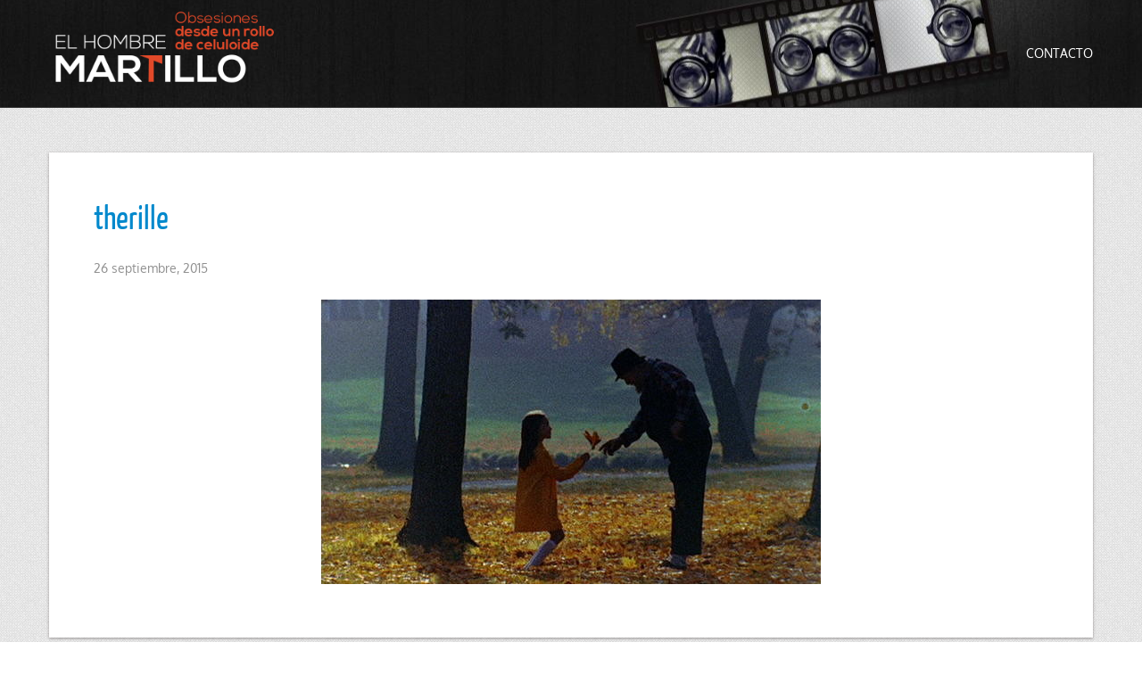

--- FILE ---
content_type: text/html; charset=UTF-8
request_url: https://www.elhombremartillo.com/thriller-a-cruel-picture/therille/
body_size: 6864
content:
<!DOCTYPE html><html lang="es"><head><meta charset="UTF-8" /><meta http-equiv="Content-Type" content="text/html; charset=UTF-8" /><title>therille - El Hombre Martillo</title><link rel="stylesheet" href="https://www.elhombremartillo.com/wp-content/cache/autoptimize/css/autoptimize_single_53d28773079d0ddf34cb7c7a782224cf.css" media="screen" /><meta name="viewport" content="width=device-width, initial-scale=1.0, maximum-scale=1.2, user-scalable=yes" /> <!--[if IE 8]> <script src="https://www.elhombremartillo.com/wp-content/themes/nova-lite/scripts/html5.js" type="text/javascript"></script> <script src="https://www.elhombremartillo.com/wp-content/themes/nova-lite/scripts/selectivizr-min.js" type="text/javascript"></script> <![endif]--><meta name='robots' content='index, follow, max-image-preview:large, max-snippet:-1, max-video-preview:-1' /><link rel="canonical" href="https://www.elhombremartillo.com/thriller-a-cruel-picture/therille/" /><meta property="og:locale" content="es_ES" /><meta property="og:type" content="article" /><meta property="og:title" content="therille - El Hombre Martillo" /><meta property="og:url" content="https://www.elhombremartillo.com/thriller-a-cruel-picture/therille/" /><meta property="og:site_name" content="El Hombre Martillo" /><meta property="og:image" content="https://www.elhombremartillo.com/thriller-a-cruel-picture/therille" /><meta property="og:image:width" content="560" /><meta property="og:image:height" content="319" /><meta property="og:image:type" content="image/jpeg" /><meta name="twitter:card" content="summary_large_image" /> <script type="application/ld+json" class="yoast-schema-graph">{"@context":"https://schema.org","@graph":[{"@type":"WebPage","@id":"https://www.elhombremartillo.com/thriller-a-cruel-picture/therille/","url":"https://www.elhombremartillo.com/thriller-a-cruel-picture/therille/","name":"therille - El Hombre Martillo","isPartOf":{"@id":"https://www.elhombremartillo.com/#website"},"primaryImageOfPage":{"@id":"https://www.elhombremartillo.com/thriller-a-cruel-picture/therille/#primaryimage"},"image":{"@id":"https://www.elhombremartillo.com/thriller-a-cruel-picture/therille/#primaryimage"},"thumbnailUrl":"https://www.elhombremartillo.com/wp-content/uploads/2015/09/therille-e1466889487530.jpg","datePublished":"2015-09-26T01:10:14+00:00","breadcrumb":{"@id":"https://www.elhombremartillo.com/thriller-a-cruel-picture/therille/#breadcrumb"},"inLanguage":"es","potentialAction":[{"@type":"ReadAction","target":["https://www.elhombremartillo.com/thriller-a-cruel-picture/therille/"]}]},{"@type":"ImageObject","inLanguage":"es","@id":"https://www.elhombremartillo.com/thriller-a-cruel-picture/therille/#primaryimage","url":"https://www.elhombremartillo.com/wp-content/uploads/2015/09/therille-e1466889487530.jpg","contentUrl":"https://www.elhombremartillo.com/wp-content/uploads/2015/09/therille-e1466889487530.jpg","width":560,"height":319},{"@type":"BreadcrumbList","@id":"https://www.elhombremartillo.com/thriller-a-cruel-picture/therille/#breadcrumb","itemListElement":[{"@type":"ListItem","position":1,"name":"Portada","item":"https://www.elhombremartillo.com/"},{"@type":"ListItem","position":2,"name":"THRILLER. A CRUEL PICTURE","item":"https://www.elhombremartillo.com/thriller-a-cruel-picture/"},{"@type":"ListItem","position":3,"name":"therille"}]},{"@type":"WebSite","@id":"https://www.elhombremartillo.com/#website","url":"https://www.elhombremartillo.com/","name":"El Hombre Martillo","description":"Obsesiones desde un rollo de celuloide","potentialAction":[{"@type":"SearchAction","target":{"@type":"EntryPoint","urlTemplate":"https://www.elhombremartillo.com/?s={search_term_string}"},"query-input":{"@type":"PropertyValueSpecification","valueRequired":true,"valueName":"search_term_string"}}],"inLanguage":"es"}]}</script> <link rel="alternate" type="application/rss+xml" title="El Hombre Martillo &raquo; Feed" href="https://www.elhombremartillo.com/feed/" /><link rel="alternate" type="application/rss+xml" title="El Hombre Martillo &raquo; Feed de los comentarios" href="https://www.elhombremartillo.com/comments/feed/" />  <script defer src="[data-uri]"></script> <style id='wp-emoji-styles-inline-css' type='text/css'>img.wp-smiley, img.emoji {
		display: inline !important;
		border: none !important;
		box-shadow: none !important;
		height: 1em !important;
		width: 1em !important;
		margin: 0 0.07em !important;
		vertical-align: -0.1em !important;
		background: none !important;
		padding: 0 !important;
	}</style><link rel='stylesheet' id='contact-form-7-css' href='https://www.elhombremartillo.com/wp-content/cache/autoptimize/css/autoptimize_single_3fd2afa98866679439097f4ab102fe0a.css?ver=6.0.4' type='text/css' media='all' /><link rel='stylesheet' id='bootstrap.min-css' href='https://www.elhombremartillo.com/wp-content/themes/nova-lite/css/bootstrap.min.css?ver=6.6.4' type='text/css' media='all' /><link rel='stylesheet' id='bootstrap.min.responsive-css' href='https://www.elhombremartillo.com/wp-content/cache/autoptimize/css/autoptimize_single_365a247af4036532701d83957e490adc.css?ver=6.6.4' type='text/css' media='all' /><link rel='stylesheet' id='flexslider-css' href='https://www.elhombremartillo.com/wp-content/cache/autoptimize/css/autoptimize_single_34c1f0471c857381115eaebd4c6d8cfd.css?ver=6.6.4' type='text/css' media='all' /><link rel='stylesheet' id='font-awesome.min-css' href='https://www.elhombremartillo.com/wp-content/themes/nova-lite/css/font-awesome.min.css?ver=6.6.4' type='text/css' media='all' /><link rel='stylesheet' id='fonts-css' href='https://www.elhombremartillo.com/wp-content/cache/autoptimize/css/autoptimize_single_6f2668e809bad3da5021b0082c4bdac4.css?ver=6.6.4' type='text/css' media='all' /><link rel='stylesheet' id='nivoslider-css' href='https://www.elhombremartillo.com/wp-content/cache/autoptimize/css/autoptimize_single_ebf2a8506b31978856dc72e00f0891fc.css?ver=6.6.4' type='text/css' media='all' /><link rel='stylesheet' id='prettyPhoto-css' href='https://www.elhombremartillo.com/wp-content/cache/autoptimize/css/autoptimize_single_99ab8daf81ab8b8ab46f594a2638cdb6.css?ver=6.6.4' type='text/css' media='all' /><link rel='stylesheet' id='upw_theme_standard-css' href='https://www.elhombremartillo.com/wp-content/plugins/ultimate-posts-widget/css/upw-theme-standard.min.css?ver=6.6.4' type='text/css' media='all' /> <script type="text/javascript" src="https://www.elhombremartillo.com/wp-includes/js/jquery/jquery.min.js?ver=3.7.1" id="jquery-core-js"></script> <script defer type="text/javascript" src="https://www.elhombremartillo.com/wp-includes/js/jquery/jquery-migrate.min.js?ver=3.4.1" id="jquery-migrate-js"></script> <link rel="https://api.w.org/" href="https://www.elhombremartillo.com/wp-json/" /><link rel="alternate" title="JSON" type="application/json" href="https://www.elhombremartillo.com/wp-json/wp/v2/media/1704" /><link rel="EditURI" type="application/rsd+xml" title="RSD" href="https://www.elhombremartillo.com/xmlrpc.php?rsd" /><link rel='shortlink' href='https://www.elhombremartillo.com/?p=1704' /><link rel="alternate" title="oEmbed (JSON)" type="application/json+oembed" href="https://www.elhombremartillo.com/wp-json/oembed/1.0/embed?url=https%3A%2F%2Fwww.elhombremartillo.com%2Fthriller-a-cruel-picture%2Ftherille%2F" /><link rel="alternate" title="oEmbed (XML)" type="text/xml+oembed" href="https://www.elhombremartillo.com/wp-json/oembed/1.0/embed?url=https%3A%2F%2Fwww.elhombremartillo.com%2Fthriller-a-cruel-picture%2Ftherille%2F&#038;format=xml" /><style type="text/css">#header, nav#mainmenu ul ul { background-color: #262626; } nav#mainmenu ul ul { border-top-color: #262626; } #subheader { background-color: #212121; } #header, nav#mainmenu ul ul li a, #subheader { border-color: #333333; } nav#mainmenu ul ul { border-left-color: #333333; border-right-color: #333333; border-bottom-color: #333333; } .bottom_widget { background-color: #262626; } .bottom_socials { background-color: #212121; } #footer { background-color: #262626; } #footer, .bottom_socials, .bottom_widget, .bottom_widget ul.contact-info li, .bottom_widget .widget-box li { border-color: #333333; } #logo a { font-family:'Montez',Verdana, Geneva, sans-serif;font-size:55px; } nav#mainmenu ul li a { font-family:'Oxygen',Verdana, Geneva, sans-serif;font-size:14px; } .article p, .article li, .article address, .article dd, .article blockquote, .article td, .article th { font-size:14px}h1.title, h2.title, h3.title, h4.title, h5.title, h6.title, h1, h2, h3, h4, h5, h6  { font-family:'Yanone Kaffeesatz',Verdana, Geneva, sans-serif; } ::-moz-selection { background-color: #48c9b0; } ::selection { background-color: #48c9b0; } article blockquote { border-left-color: #48c9b0; } #back-to-top a:hover, body.light #back-to-top a:hover, .pin-article .link a:hover, .pin-article .quote:hover, #searchform input[type=submit]:hover, .contact-form input[type=submit]:hover, .comment-form input[type=submit]:hover, .widget-category li a:hover, .tagcloud a:hover, .socials a:hover,.button:hover, .wp-pagenavi a:hover, .wp-pagenavi span.current, #wp-calendar #today, #wp-calendar #today a { background-color: #1abc9c; } #sidebar a:hover, .bottom a:hover, #footer a:hover, #logo a:hover, nav#mainmenu ul li a:hover, nav#mainmenu li:hover > a, nav#mainmenu ul li.current-menu-item > a,  nav#mainmenu ul li.current_page_item > a, nav#mainmenu ul li.current-menu-parent > a, nav#mainmenu ul li.current_page_ancestor > a, nav#mainmenu ul li.current-menu-ancestor > a, .pin-article h3.title a:hover, .entry-info a:hover { color: #1abc9c; } #back-to-top a:hover { border-color: #1abc9c; } #logo a, nav#mainmenu ul li a, nav#mainmenu ul ul li a { color: #ffffff; } #subheader, #subheader p, #subheader h1, #subheader p a, #subheader h1 a { color: #ffffff; } .bottom_widget a, .bottom_widget h3, .bottom_widget label, .bottom_widget caption, .bottom_widget p, .bottom_widget li, .bottom_widget address, .bottom_widget dd, .bottom_widget blockquote, .bottom_widget td, .bottom_widget th, .bottom_widget .textwidget { color: #ffffff; } #footer a, #footer p, #footer li, #footer address, #footer dd, #footer blockquote, #footer td, #footer th, #footer .textwidget  { color: #ffffff; } .bottom_socials a { color: #333333; } .bottom_socials a:hover { color: #ffffff; } #header {
	background-image: url(https://www.elhombremartillo.com/imagenes/cabecera-hombre-martillo-3b.jpg);
	background-repeat: no-repeat;
	background-position: center center;
}
#logo {
margin: 5px;
padding-top: 20px;
}</style><style type="text/css" id="custom-background-css">body.custom-background { background-image: url("https://www.elhombremartillo.com/wp-content/themes/nova-lite/images/background/patterns/pattern12.jpg"); background-position: left top; background-size: auto; background-repeat: repeat; background-attachment: scroll; }</style><style type="text/css" id="wp-custom-css">.upw-posts article {
    display: block;
    margin-bottom: 0;
    padding-bottom: 0;
    border-bottom: 1px solid #ddd;
}
.upw-posts h4,  h6 {
    font-size: 14px;
    line-height: 1.0em;
    font-family: 'Oxygen',Verdana,Geneva,sans-serif;
    font-weight: 300;
    color: #616161;
}</style></head><body class="attachment attachment-template-default single single-attachment postid-1704 attachmentid-1704 attachment-jpeg custom-background custombody"><header id="header"><div class="container"><div class="row"><div class="span3" ><div id="logo"> <a href="https://www.elhombremartillo.com" title="El Hombre Martillo"> <img src='https://www.elhombremartillo.com/imagenes/el-hombre-martillo.png' alt='logo'> </a></div></div><div class="span9" ><nav id="mainmenu"><ul id="menu-main" class="menu"><li id="menu-item-7306" class="menu-item menu-item-type-post_type menu-item-object-page menu-item-7306"><a href="https://www.elhombremartillo.com/contacta-con-el-hombre-martillo/">Contacto</a></li></ul></nav></div></div></div></header><div class="container content"><div class="row" ><div class="pin-article span12"><article class="article attachment"><h1 class="title"><a href="https://www.elhombremartillo.com/thriller-a-cruel-picture/therille/">therille</a></h1><div class="line"><div class="entry-info"> <span class="entry-date">26 septiembre, 2015</span></div></div><p> <a href="https://www.elhombremartillo.com/wp-content/uploads/2015/09/therille-e1466889487530.jpg" title="therille"> <img src="https://www.elhombremartillo.com/wp-content/uploads/2015/09/therille-e1466889487530.jpg" width="560" height="319"  class="attachment-medium" alt="" /> </a></p></article><div style="clear:both"></div></div></div></div><footer id="footer"><div class="container"><div class="row" ><div class="span12 copyright" ><p> Copyright El Hombre Martillo 2026 
 |</p></div></div></div></footer><div id="back-to-top"> <a href="#" style=""><i class="icon-chevron-up"></i></a></div> <script defer type="text/javascript" src="https://www.elhombremartillo.com/wp-includes/js/comment-reply.min.js?ver=6.6.4" id="comment-reply-js" data-wp-strategy="async"></script> <script type="text/javascript" src="https://www.elhombremartillo.com/wp-includes/js/dist/hooks.min.js?ver=2810c76e705dd1a53b18" id="wp-hooks-js"></script> <script type="text/javascript" src="https://www.elhombremartillo.com/wp-includes/js/dist/i18n.min.js?ver=5e580eb46a90c2b997e6" id="wp-i18n-js"></script> <script defer id="wp-i18n-js-after" src="[data-uri]"></script> <script defer type="text/javascript" src="https://www.elhombremartillo.com/wp-content/cache/autoptimize/js/autoptimize_single_2e187162915b1d22fd4558fee30f5613.js?ver=6.0.4" id="swv-js"></script> <script defer id="contact-form-7-js-translations" src="[data-uri]"></script> <script defer id="contact-form-7-js-before" src="[data-uri]"></script> <script defer type="text/javascript" src="https://www.elhombremartillo.com/wp-content/cache/autoptimize/js/autoptimize_single_2912c657d0592cc532dff73d0d2ce7bb.js?ver=6.0.4" id="contact-form-7-js"></script> <script defer type="text/javascript" src="https://www.elhombremartillo.com/wp-includes/js/jquery/ui/core.min.js?ver=1.13.3" id="jquery-ui-core-js"></script> <script defer type="text/javascript" src="https://www.elhombremartillo.com/wp-includes/js/jquery/ui/tabs.min.js?ver=1.13.3" id="jquery-ui-tabs-js"></script> <script defer type="text/javascript" src="https://www.elhombremartillo.com/wp-content/cache/autoptimize/js/autoptimize_single_6516449ed5089677ed3d7e2f11fc8942.js?ver=6.6.4" id="jquery.easing.1.3-js"></script> <script defer type="text/javascript" src="https://www.elhombremartillo.com/wp-content/cache/autoptimize/js/autoptimize_single_ac5295a3f406355ee2f6e361cf31d8f2.js?ver=6.6.4" id="jquery.prettyPhoto-js"></script> <script defer type="text/javascript" src="https://www.elhombremartillo.com/wp-content/cache/autoptimize/js/autoptimize_single_140ebd96d0bbc791bcae37c455555127.js?ver=6.6.4" id="jquery.scrollTo-js"></script> <script defer type="text/javascript" src="https://www.elhombremartillo.com/wp-content/cache/autoptimize/js/autoptimize_single_f83ab05b7d2f749c25dfc0e17c331d04.js?ver=6.6.4" id="jquery.tinynav-js"></script> <script defer type="text/javascript" src="https://www.elhombremartillo.com/wp-content/cache/autoptimize/js/autoptimize_single_8344aadd8e1e6e9ce3bfbce1e35c759c.js?ver=6.6.4" id="jquery.wip-js"></script> </body></html>

--- FILE ---
content_type: text/javascript
request_url: https://www.elhombremartillo.com/wp-content/cache/autoptimize/js/autoptimize_single_8344aadd8e1e6e9ce3bfbce1e35c759c.js?ver=6.6.4
body_size: 422
content:
jQuery.noConflict()(function($){if($('nav#mainmenu ul:first .current-menu-item').length){$('nav#mainmenu ul:first').tinyNav({active:'current-menu-item',});}else{$('nav#mainmenu ul:first').tinyNav({header:'Select an item',});}
$(window).scroll(function(){if($(window).scrollTop()>500){$('#back-to-top').fadeIn(500);}else{$('#back-to-top').fadeOut(500);}});$('#back-to-top').click(function(){$.scrollTo(0,'slow');return false;});$('nav#mainmenu li').hover(function(){$(this).children('ul').stop(true,true).fadeIn(100);},function(){$(this).children('ul').stop(true,true).fadeOut(400);});$('nav#mainmenu ul > li').each(function(){if($('ul',this).length>0)
$(this).children('a').append('<span class="sf-sub-indicator"> <i class="icon-angle-down"></i> </span>').removeAttr("href");});$('nav#widgetmenu ul > li').each(function(){if($('ul',this).length>0)
$(this).children('a').append('<span class="sf-sub-indicator"> &raquo;</span>').removeAttr("href");});$('nav#widgetmenu ul > li ul').click(function(e){e.stopPropagation();}).filter(':not(:first)').hide();$('nav#widgetmenu ul > li, nav#widgetmenu ul > li > ul > li').click(function(){var selfClick=$(this).find('ul:first').is(':visible');if(!selfClick){$(this).parent().find('> li ul:visible').slideToggle('low');}
$(this).find('ul:first').stop(true,true).slideToggle();});$('.overlay-image.blog-thumb').hover(function(){var imgwidth=$(this).children('img').width();var imgheight=$(this).children('img').height();$(this).children('.link').css({'width':imgwidth,'height':imgheight});$(this).css({'width':imgwidth});$('.overlay',this).animate({opacity:0.4},{queue:false});},function(){$('.overlay',this).animate({opacity:0.0},{queue:false});});$('.gallery img').hover(function(){$(this).animate({opacity:0.50},{queue:false});},function(){$(this).animate({opacity:1.00},{queue:false});});$("a[data-rel^='prettyPhoto']").prettyPhoto({animationSpeed:'fast',slideshow:5000,theme:'pp_default',show_title:false,overlay_gallery:false,social_tools:false});});

--- FILE ---
content_type: text/javascript
request_url: https://www.elhombremartillo.com/wp-content/cache/autoptimize/js/autoptimize_single_f83ab05b7d2f749c25dfc0e17c331d04.js?ver=6.6.4
body_size: 242
content:
/*!
 http://tinynav.viljamis.com v1.1 by @viljamis
 Licensed under the MIT license
*/
(function($,window,i){$.fn.tinyNav=function(options){var settings=$.extend({'active':'selected','header':'','label':''},options);return this.each(function(){i++;var $nav=$(this),namespace='tinynav',namespace_i=namespace+i,l_namespace_i='.l_'+namespace_i,$select=$('<select/>').attr("id",namespace_i).addClass(namespace+' '+namespace_i);if($nav.is('ul,ol')){if(settings.header!==''){$select.append($('<option/>').text(settings.header));}
var options='';$nav.addClass('l_'+namespace_i).find('a').each(function(){options+='<option value="'+$(this).attr('href')+'">';var j;for(j=0;j<$(this).parents('ul, ol').length-1;j++){options+='- ';}
options+=$(this).text()+'</option>';});$select.append(options);if(!settings.header){$select.find(':eq('+$(l_namespace_i+' li').index($(l_namespace_i+' li.'+settings.active))+')').attr('selected',true);}
$select.change(function(){window.location.href=$(this).val();});$(l_namespace_i).after($select);if(settings.label){$select.before($("<label/>").attr("for",namespace_i).addClass(namespace+'_label '+namespace_i+'_label').append(settings.label));}}});};})(jQuery,this,0);